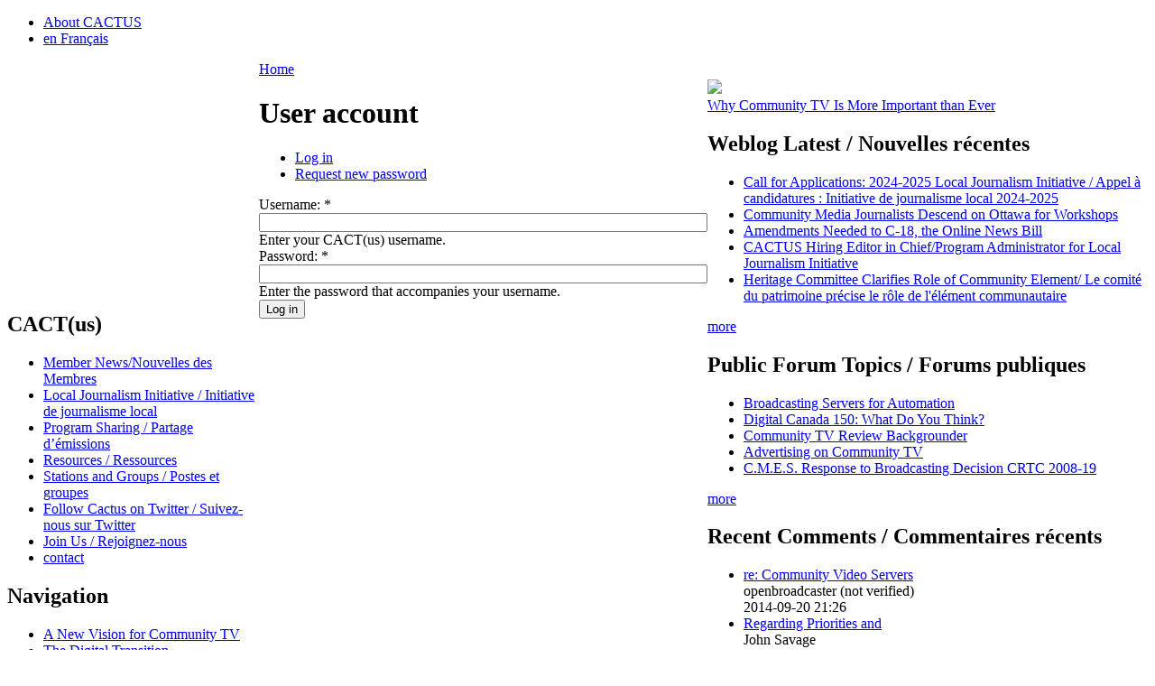

--- FILE ---
content_type: text/html; charset=utf-8
request_url: https://cactusmedia.ca/user/login?destination=comment/reply/613%2523comment-form
body_size: 2831
content:
<!DOCTYPE html PUBLIC "-//W3C//DTD XHTML 1.0 Strict//EN" "http://www.w3.org/TR/xhtml1/DTD/xhtml1-strict.dtd">
<html xmlns="http://www.w3.org/1999/xhtml" lang="en" xml:lang="en">

<head>
<meta http-equiv="Content-Type" content="text/html; charset=utf-8" />
  <title>User account | CACT(us)</title>
  <meta http-equiv="Content-Type" content="text/html; charset=utf-8" />

<script type="text/javascript"><!--
  var BASE_URL = "/";
--></script>

<link rel="shortcut icon" href="/sites/all/themes/cactus/favicon.ico" type="image/x-icon" />
  <style type="text/css" media="all">@import "/modules/aggregator/aggregator.css";</style>
<style type="text/css" media="all">@import "/modules/node/node.css";</style>
<style type="text/css" media="all">@import "/modules/system/defaults.css";</style>
<style type="text/css" media="all">@import "/modules/system/system.css";</style>
<style type="text/css" media="all">@import "/modules/user/user.css";</style>
<style type="text/css" media="all">@import "/sites/all/modules/archive/archive.css";</style>
<style type="text/css" media="all">@import "/sites/all/modules/cck/content.css";</style>
<style type="text/css" media="all">@import "/sites/all/modules/img_assist/img_assist.css";</style>
<style type="text/css" media="all">@import "/sites/all/modules/cck/fieldgroup.css";</style>
<style type="text/css" media="all">@import "/sites/all/themes/cactus/style.css";</style>
  <script type="text/javascript" src="/misc/jquery.js"></script>
<script type="text/javascript" src="/misc/drupal.js"></script>
<script type="text/javascript" src="/sites/all/modules/img_assist/img_assist.js"></script>
  <script type="text/javascript"> </script>
</head>

<body>

<div id="container1"><div id="container2">

<div id="header">

<a href="/" class="homelink"></a>

    <div id="menu">
      <div id="secondary"></div>      <div id="primary"><ul class="links"><li  class="first menu-1-1-77"><a href="/node/11" class="menu-1-1-77">About CACTUS</a></li>
<li  class="last menu-1-2-77"><a href="/apropos" class="menu-1-2-77">en Français</a></li>
</ul></div>          </div>
    </div>

<table border="0" cellpadding="0" cellspacing="0" id="content">
  <tr>
    <td id="sidebar-left">
        <div class="block block-menu" id="block-menu-71">
    <h2 class="title">CACT(us)</h2>
    <div class="content">
<ul class="menu">
<li class="leaf"><a href="/members">Member News/Nouvelles des Membres</a></li>
<li class="leaf"><a href="/lji-ijl">Local Journalism Initiative / Initiative de journalisme local</a></li>
<li class="collapsed"><a href="/programs" title="Find programs and share programs with other community media centres.">Program Sharing / Partage d’émissions</a></li>
<li class="collapsed"><a href="/resources" title="Useful information for Community Television">Resources / Ressources</a></li>
<li class="leaf"><a href="/organizations" title="Media organizations on CACTUS">Stations and Groups / Postes et groupes</a></li>
<li class="leaf"><a href="https://twitter.com/cactus62" title="Follow Cactus on Twitter">Follow Cactus on Twitter / Suivez-nous sur Twitter</a></li>
<li class="leaf"><a href="/node/456" title="Become a member of Cactus">Join Us / Rejoignez-nous </a></li>
<li class="leaf"><a href="/node/655" title="link to contact page">contact</a></li>

</ul>
</div>
 </div>
  <div class="block block-user" id="block-user-1">
    <h2 class="title">Navigation</h2>
    <div class="content">
<ul class="menu">
<li class="collapsed"><a href="/node/401">A New Vision for Community TV</a></li>
<li class="collapsed"><a href="/node/437">The Digital Transition</a></li>
<li class="collapsed"><a href="/node/520">Le passage à la télévision numérique</a></li>
<li class="leaf"><a href="http://www.cactusmedia.ca/node/11" title="The who, what, why and how of the CACTUS website">About CACTUS</a></li>
<li class="collapsed"><a href="/tracker">Recent posts</a></li>
<li class="leaf"><a href="/node/389">Historical Review</a></li>
<li class="collapsed"><a href="/node/402" title="Press Releases 2015">Press Releases</a></li>
<li class="leaf"><a href="/node/407">Community TV in the News</a></li>
<li class="leaf"><a href="/node/558">Jobs</a></li>

</ul>
</div>
 </div>
    </td>    <td valign="top">
            <div id="main">

        <div class="breadcrumb"><a href="/">Home</a></div>        <h1 class="title">User account</h1>
        <div class="tabs"><ul class="tabs primary">
<li class="active"><a href="/user">Log in</a></li>
<li><a href="/user/password">Request new password</a></li>
</ul>
</div>
        
                
                        <form action="/user/login?destination=comment/reply/613%2523comment-form"  accept-charset="UTF-8" method="post" id="user-login">
<div><div class="form-item" id="edit-name-wrapper">
 <label for="edit-name">Username: <span class="form-required" title="This field is required.">*</span></label>
 <input type="text" maxlength="60" name="name" id="edit-name"  size="60" value="" tabindex="1" class="form-text required" />
 <div class="description">Enter your CACT(us) username.</div>
</div>
<div class="form-item" id="edit-pass-wrapper">
 <label for="edit-pass">Password: <span class="form-required" title="This field is required.">*</span></label>
 <input type="password" name="pass" id="edit-pass"  size="60"  tabindex="2" class="form-text required" />
 <div class="description">Enter the password that accompanies your username.</div>
</div>
<input type="hidden" name="form_id" id="edit-user-login" value="user_login"  />
<input type="submit" name="op" id="edit-submit" value="Log in"  tabindex="3" class="form-submit" />

</div></form>
      </div>
    </td>
    <td id="sidebar-right">
        <div class="block block-block" id="block-block-3">
    <h2 class="title"></h2>
    <div class="content"><p><a href="/video/1"><img src="https://www.cactusmedia.ca/sites/default/files/cactus/Thumbnail for Vimeo3.jpg" /><br />Why Community TV Is More Important than Ever</a></p>
</div>
 </div>
  <div class="block block-views" id="block-views-Recent_Weblog">
    <h2 class="title">Weblog Latest / Nouvelles récentes</h2>
    <div class="content"><div class='view view-Recent-Weblog'><div class='view-content view-content-Recent-Weblog'><div class="item-list"><ul><li><div class='view-item view-item-Recent-Weblog'><div class='view-field view-data-node-title'><a href="/node/751">Call for Applications: 2024-2025 Local Journalism Initiative / Appel à candidatures : Initiative de journalisme local 2024-2025</a></div></div>
</li><li><div class='view-item view-item-Recent-Weblog'><div class='view-field view-data-node-title'><a href="/node/749">Community Media Journalists Descend on Ottawa for Workshops</a></div></div>
</li><li><div class='view-item view-item-Recent-Weblog'><div class='view-field view-data-node-title'><a href="/node/746">Amendments Needed to C-18, the Online News Bill</a></div></div>
</li><li><div class='view-item view-item-Recent-Weblog'><div class='view-field view-data-node-title'><a href="/node/745">CACTUS Hiring Editor in Chief/Program Administrator for Local Journalism Initiative</a></div></div>
</li><li><div class='view-item view-item-Recent-Weblog'><div class='view-field view-data-node-title'><a href="/node/743">Heritage Committee Clarifies Role of Community Element/ Le comité du patrimoine précise le rôle de l&#039;élément communautaire</a></div></div>
</li></ul></div></div><div class='more-link'><a href="/cactus_weblog">more</a></div></div>
</div>
 </div>
  <div class="block block-forum" id="block-forum-0">
    <h2 class="title">Public Forum Topics / Forums publiques</h2>
    <div class="content"><div class="item-list"><ul><li><a href="/node/597" title="1 comment">Broadcasting Servers for Automation</a></li><li><a href="/node/640">Digital Canada 150:  What Do You Think?</a></li><li><a href="/node/381" title="1 comment">Community TV Review Backgrounder</a></li><li><a href="/node/1" title="3 comments">Advertising on Community TV</a></li><li><a href="/node/48">C.M.E.S. Response to Broadcasting Decision CRTC 2008-19</a></li></ul></div><div class="more-link"><a href="/forum" title="Read the latest forum topics.">more</a></div></div>
 </div>
  <div class="block block-views" id="block-views-comments_recent">
    <h2 class="title">Recent Comments / Commentaires récents</h2>
    <div class="content"><div class='view view-comments-recent'><div class='view-content view-content-comments-recent'><div class="item-list"><ul><li><div class='view-item view-item-comments-recent'><div class='view-field view-data-comments-subject'><a href="/node/597#comment-22">re: Community Video Servers</a></div><div class='view-field view-data-comments-name'>openbroadcaster (not verified)</div><div class='view-field view-data-comments-timestamp'>2014-09-20 21:26</div></div>
</li><li><div class='view-item view-item-comments-recent'><div class='view-field view-data-comments-subject'><a href="/node/598#comment-21">Regarding Priorities and</a></div><div class='view-field view-data-comments-name'>John Savage</div><div class='view-field view-data-comments-timestamp'>2014-06-23 23:41</div></div>
</li><li><div class='view-item view-item-comments-recent'><div class='view-field view-data-comments-subject'><a href="/node/562#comment-10">I would like to see the</a></div><div class='view-field view-data-comments-name'>NateBello@shaw.ca</div><div class='view-field view-data-comments-timestamp'>2012-04-14 16:02</div></div>
</li><li><div class='view-item view-item-comments-recent'><div class='view-field view-data-comments-subject'><a href="/node/570#comment-9">A &quot;fifth column&quot; in</a></div><div class='view-field view-data-comments-name'>gpayerle@gmail.com</div><div class='view-field view-data-comments-timestamp'>2012-04-13 17:32</div></div>
</li><li><div class='view-item view-item-comments-recent'><div class='view-field view-data-comments-subject'><a href="/node/381#comment-8">Okay everyone, here is a</a></div><div class='view-field view-data-comments-name'>Andru McCracken</div><div class='view-field view-data-comments-timestamp'>2010-04-20 22:51</div></div>
</li><li><div class='view-item view-item-comments-recent'><div class='view-field view-data-comments-subject'><a href="/node/1#comment-5">This posting is on behalf of</a></div><div class='view-field view-data-comments-name'>Cathy Edwards</div><div class='view-field view-data-comments-timestamp'>2009-09-20 22:39</div></div>
</li><li><div class='view-item view-item-comments-recent'><div class='view-field view-data-comments-subject'><a href="/node/19#comment-4">Development of digital</a></div><div class='view-field view-data-comments-name'>sat (not verified)</div><div class='view-field view-data-comments-timestamp'>2009-04-24 09:59</div></div>
</li><li><div class='view-item view-item-comments-recent'><div class='view-field view-data-comments-subject'><a href="/node/1#comment-2">Examining this issue is</a></div><div class='view-field view-data-comments-name'>Patrick Watt</div><div class='view-field view-data-comments-timestamp'>2008-02-20 04:23</div></div>
</li><li><div class='view-item view-item-comments-recent'><div class='view-field view-data-comments-subject'><a href="/node/1#comment-1">Bud McNeely
I believe that</a></div><div class='view-field view-data-comments-name'>Bud McNeely (not verified)</div><div class='view-field view-data-comments-timestamp'>2007-12-05 00:43</div></div>
</li></ul></div></div></div>
</div>
 </div>
    </td>  </tr>
</table>

<div id="footer">
  
</div>

</div></div><!--closecontainers-->

<script type="text/javascript">
var gaJsHost = (("https:" == document.location.protocol) ? "https://ssl." : "http://www.");
document.write(unescape("%3Cscript src='" + gaJsHost + "google-analytics.com/ga.js' type='text/javascript'%3E%3C/script%3E"));
</script>
<script type="text/javascript">
var pageTracker = _gat._getTracker("UA-1728332-3");
pageTracker._initData();
pageTracker._trackPageview();
</script>


</body>
</html>
